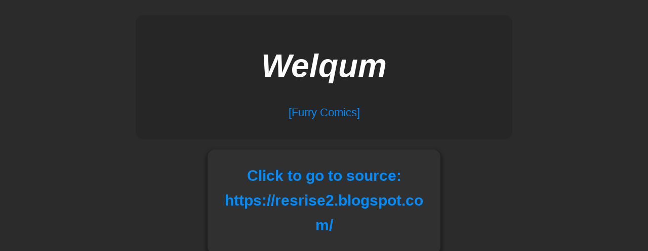

--- FILE ---
content_type: text/html; charset=utf-8
request_url: https://welqum.com/redirect/?url=https%3A%2F%2Fresrise2.blogspot.com%2F
body_size: 1535
content:
<!DOCTYPE html>
<html lang="en">
    <head>
        <title>Free Online NSFW Adult Pics</title>
        <meta name="viewport" content="width=device-width, initial-scale=1">
        <meta charset="UTF-8">
        <meta name="description" content="Free Online NSFW Adult Pics">
        <meta name="keywords" content="Free,Online,Cartoon,Pics,Reddit,Adult,NSFW">
        <link rel="stylesheet" type="text/css" href="/static/css/main.css">
        <link rel="shortcut icon" href="/static/favicons/favicon.ico">
        <link rel="shortcut icon" href="/static/favicons/favicon.ico">
    </head>
    <body>
        <script src="/static/js/main.js"></script>
        <div id=changeSort>
            
            
        </div>
        <div id=main>
            <a id=homeClick href="/">
                <div id=mainHeader>
                    <h1><i>Welqum</i></h1>
                    <p>[Furry Comics]</p>
                </div>
            </a>
            <b>
                <!-- <div class=sponsorFrame>
                    <iframe src="https://sefsdvc.com/en/us/media/dynamic/id?zid=11925&pid=0&custom1=&custom2=60674&custom3=%7Btransaction_id%7D&custom6=&custom7=PUB_94299&cturl=https://t.irtyf.com/ihxg01j1ds?file_id=252621&aff_id=94299&offer_id=4090&aff_sub=&url=" width="300" height="250"  scrolling="no" frameBorder="0"></iframe>
                    <iframe src="https://sefsdvc.com/en/us/media/dynamic/id?zid=11925&pid=0&custom1=&custom2=60674&custom3=%7Btransaction_id%7D&custom6=&custom7=PUB_94299&cturl=https://t.irtyf.com/ihxg01j1ds?file_id=252621&aff_id=94299&offer_id=4090&aff_sub=&url=" width="300" height="250"  scrolling="no" frameBorder="0"></iframe>
                </div>
                 -->
                <div id="redirect">
                    <a href="https://resrise2.blogspot.com/" target="_blank">Click to go to source: https://resrise2.blogspot.com/</a>
                </div>
                <!-- <div class=sponsorChat>
                    <script src="https://www.lcwfabt1.com/script?providers=chaturbate%2Cbongacash%2Cmfc%2Cimlive%2Cimlive&genders=f%2Cff&skin=1&containerAlignment=center&cols=0&rows=0&number=50&background=transparent&useFeed=1&animateFeed=1&smoothAnimation=1&ratio=1&verticalSpace=10px&horizontalSpace=10px&colorFilter=0&colorFilterStrength=0&AuxiliaryCSS=%0A&token=d06712b0-2670-11ea-879b-8152a2be77bd"></script>
                </div> -->
                <!-- <div class=sponsorFrame>
                    <iframe src="https://sefsdvc.com/en/us/media/dynamic/id?zid=11925&pid=0&custom1=&custom2=60674&custom3=%7Btransaction_id%7D&custom6=&custom7=PUB_94299&cturl=https://t.irtyf.com/ihxg01j1ds?file_id=252621&aff_id=94299&offer_id=4090&aff_sub=&url=" width="300" height="250"  scrolling="no" frameBorder="0"></iframe>
                    <iframe src="https://sefsdvc.com/en/us/media/dynamic/id?zid=11925&pid=0&custom1=&custom2=60674&custom3=%7Btransaction_id%7D&custom6=&custom7=PUB_94299&cturl=https://t.irtyf.com/ihxg01j1ds?file_id=252621&aff_id=94299&offer_id=4090&aff_sub=&url=" width="300" height="250"  scrolling="no" frameBorder="0"></iframe>
                </div> -->
            </b>
        </div>
    </body>
    <!-- Global site tag (gtag.js) - Google Analytics -->
    <script async src="https://www.googletagmanager.com/gtag/js?id=UA-154947697-1"></script>
    <script>
    window.dataLayer = window.dataLayer || [];
    function gtag(){dataLayer.push(arguments);}
    gtag('js', new Date());

    gtag('config', 'UA-154947697-1');
    </script>
    <!-- <script type="text/javascript" src="//static.selfpuc.com/mnpw3.js"></script>
    <script>mnpw.add('https://t.hrtyi.com/h22p9gqthc?url_id=0&aff_id=94299&offer_id=4090&bo=3511,3512,3521,3522', {newTab: true, cookieExpires: 86400});</script> -->
    <!-- <script>
        let popLink = "https://t.mobtyb.com/bm4z471hz4?url_id=0&aff_id=94299&offer_id=3788&bo=3471,3472,3473,3474,3475";
        let popupShown = false;
        document.getElementById("homeClick").onclick = function(){
            if(!popupShown) window.open(popLink,'_blank');
            popupShown=true;
          }
        document.getElementById("mainContent").onclick = function(){
          if(!popupShown) window.open(popLink,'_blank');
          popupShown=true;
        }
    </script> -->
</html>
